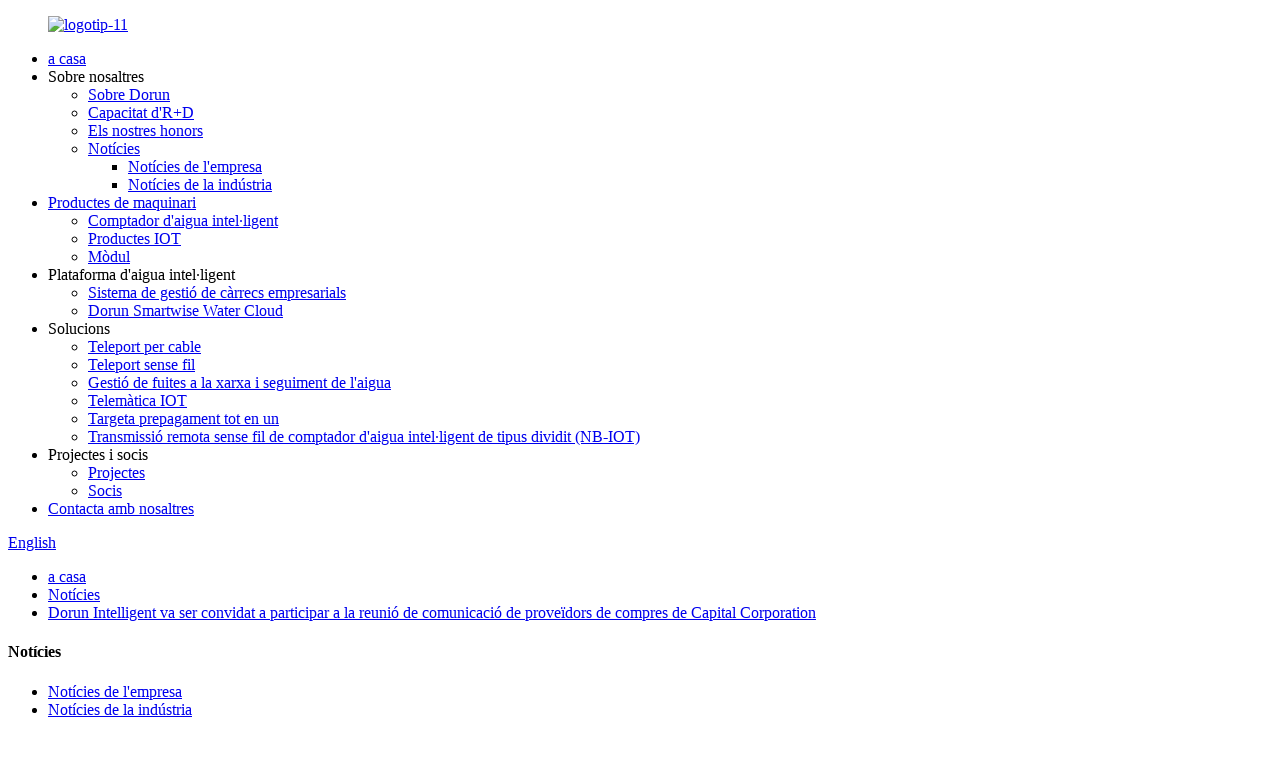

--- FILE ---
content_type: text/html
request_url: http://ca.cndorungroup.com/news/dongrun-intelligent-was-invited-to-participate-in-the-communication-meeting-of-purchasing-suppliers-of-capital-corporation/
body_size: 11824
content:
<!DOCTYPE html> <html dir="ltr" lang="ca"> <head> <meta http-equiv="Content-Type" content="text/html; charset=UTF-8" /> <!-- Google tag (gtag.js) --> <script async src="https://www.googletagmanager.com/gtag/js?id=G-ZF0R4J8W4F"></script> <script>
  window.dataLayer = window.dataLayer || [];
  function gtag(){dataLayer.push(arguments);}
  gtag('js', new Date());

  gtag('config', 'G-ZF0R4J8W4F');
</script>  <title>Notícies - Dorun Intelligent va ser convidat a participar en la reunió de comunicació de proveïdors de compres de Capital Corporation</title> <meta property="fb:app_id" content="966242223397117" /> <meta name="viewport" content="width=device-width,initial-scale=1,minimum-scale=1,maximum-scale=1,user-scalable=no"> <link rel="apple-touch-icon-precomposed" href=""> <meta name="format-detection" content="telephone=no"> <meta name="apple-mobile-web-app-capable" content="yes"> <meta name="apple-mobile-web-app-status-bar-style" content="black"> <meta property="og:url" content="https://www.cndorungroup.com/news/dongrun-intelligent-was-invited-to-participate-in-the-communication-meeting-of-purchasing-suppliers-of-capital-corporation/"/> <meta property="og:title" content="Dorun Intelligent was Invited to Participate in the Communication Meeting of Purchasing Suppliers of Capital Corporation"/> <meta property="og:description" content="On May 13, the communication meeting of suppliers for the framework agreement purchase of water meters, manhole covers and gates for 2021 was held in New Metropolis Hotel in Xicheng District, Beijing. Ltd. was invited to attend this meeting. 				 				 At the meeting, Capital Corporation elaborate..."/> <meta property="og:type" content="product"/> <meta property="og:site_name" content="https://www.cndorungroup.com/"/> <link href="//cdn.globalso.com/cndorungroup/style/global/style.css" rel="stylesheet"> <link href="//cdn.globalso.com/cndorungroup/style/public/public.css" rel="stylesheet">  <link rel="shortcut icon" href="//cdn.globalso.com/cndorungroup/icons.png" /> <meta name="author" content="gd-admin"/> <meta name="description" itemprop="description" content="El passat 13 de maig es va celebrar a Nou la reunió de comunicació de proveïdors per a l&#39;acord marc de compra de comptadors d&#39;aigua, tapes de registre i comportes per a l&#39;any 2021." />  <link rel="canonical" href="https://www.cndorungroup.com/news/dongrun-intelligent-was-invited-to-participate-in-the-communication-meeting-of-purchasing-suppliers-of-capital-corporation/" /> <link href="//cdn.globalso.com/hide_search.css" rel="stylesheet"/><link href="//www.cndorungroup.com/style/ca.html.css" rel="stylesheet"/></head> <body> <div class="container">   <!-- web_head start -->  <header class="web_head">     <div class="head_layer">       <div class="layout">         <figure class="logo"><a href="/">        <img src="//cdn.globalso.com/cndorungroup/logo-11.png" alt="logotip-11">         </a></figure>         <nav class="nav_wrap">           <ul class="head_nav">             <li><a href="/">a casa</a></li> <li><a>Sobre nosaltres</a> <ul class="sub-menu"> 	<li><a href="/about-us/">Sobre Dorun</a></li> 	<li><a href="/rd-ability/">Capacitat d&#39;R+D</a></li> 	<li><a href="/our-honors/">Els nostres honors</a></li> 	<li><a href="/news/">Notícies</a> 	<ul class="sub-menu"> 		<li class="current-menu-parent"><a href="/news_catalog/company-news/">Notícies de l&#39;empresa</a></li> 		<li><a href="/news_catalog/industry-news/">Notícies de la indústria</a></li> 	</ul> </li> </ul> </li> <li><a href="/products/">Productes de maquinari</a> <ul class="sub-menu"> 	<li><a href="/smart-water-meter/">Comptador d&#39;aigua intel·ligent</a></li> 	<li><a href="/other-iot-products/">Productes IOT</a></li> 	<li><a href="/module/">Mòdul</a></li> </ul> </li> <li><a>Plataforma d&#39;aigua intel·ligent</a> <ul class="sub-menu"> 	<li><a href="/business-charge-management-system/">Sistema de gestió de càrrecs empresarials</a></li> 	<li><a href="/dorun-smartwise-water-cloud/">Dorun Smartwise Water Cloud</a></li> </ul> </li> <li><a>Solucions</a> <ul class="sub-menu"> 	<li><a href="/wired-teleport/">Teleport per cable</a></li> 	<li><a href="/wireless-teleport/">Teleport sense fil</a></li> 	<li><a href="/network-leakage-management-and-water-monitoring/">Gestió de fuites a la xarxa i seguiment de l&#39;aigua</a></li> 	<li><a href="/iot-telematics/">Telemàtica IOT</a></li> 	<li><a href="/prepaid-all-in-one-card/">Targeta prepagament tot en un</a></li> 	<li><a href="/wireless-remote-transmission-of-split-type-smart-water-meter-nb-iot/">Transmissió remota sense fil de comptador d&#39;aigua intel·ligent de tipus dividit (NB-IOT)</a></li> </ul> </li> <li><a>Projectes i socis</a> <ul class="sub-menu"> 	<li><a href="/project/">Projectes</a></li> 	<li><a href="/partners/">Socis</a></li> </ul> </li> <li><a href="/contact-us/">Contacta amb nosaltres</a></li>           </ul>         </nav>         <div class="head_right">           <b id="btn-search" class="btn--search"></b>          <div class="change-language ensemble">   <div class="change-language-info">     <div class="change-language-title medium-title">        <div class="language-flag language-flag-en"><a href="https://www.cndorungroup.com/"><b class="country-flag"></b><span>English</span> </a></div>        <b class="language-icon"></b>      </div> 	<div class="change-language-cont sub-content">         <div class="empty"></div>     </div>   </div> </div> <!--theme280-->                   </div>       </div>     </div>   </header><div class="path_bar">     <div class="layout">       <ul>        <li> <a itemprop="breadcrumb" href="/">a casa</a></li><li> <a itemprop="breadcrumb" href="/news/">Notícies</a> </li><li> <a href="#">Dorun Intelligent va ser convidat a participar a la reunió de comunicació de proveïdors de compres de Capital Corporation</a></li>       </ul>     </div>   </div> <section class="web_main page_main">   <div class="layout">     <aside class="aside">   <section class="aside-wrap">     <section class="side-widget">     <div class="side-tit-bar">       <h4 class="side-tit">Notícies</h4>     </div>     <ul class="side-cate">       <li class="current-menu-parent"><a href="/news_catalog/company-news/">Notícies de l&#39;empresa</a></li> <li><a href="/news_catalog/industry-news/">Notícies de la indústria</a></li>     </ul>   </section>     </section> </aside>    <section class="main">       <h1 class="page_title">Dorun Intelligent va ser convidat a participar a la reunió de comunicació de proveïdors de compres de Capital Corporation</h1>       <article class="entry blog-article">                 <div class="fl-builder-content fl-builder-content-1238 fl-builder-content-primary fl-builder-global-templates-locked" data-post-id="1238"><div class="fl-row fl-row-full-width fl-row-bg-none fl-node-63c0f2d1ebe39" data-node="63c0f2d1ebe39"> 	<div class="fl-row-content-wrap"> 				<div class="fl-row-content fl-row-full-width fl-node-content"> 		 <div class="fl-col-group fl-node-63c0f2d1ecb87" data-node="63c0f2d1ecb87"> 			<div class="fl-col fl-node-63c0f2d1eccbd" data-node="63c0f2d1eccbd" style="width: 100%;"> 	<div class="fl-col-content fl-node-content"> 	<div class="fl-module fl-module-separator fl-node-63c0f2d1ebd05" data-node="63c0f2d1ebd05" data-animation-delay="0.0"> 	<div class="fl-module-content fl-node-content"> 		<div class="fl-separator"></div>	</div> </div>	</div> </div>	</div> 		</div> 	</div> </div><div class="fl-row fl-row-full-width fl-row-bg-none fl-node-63c0f2b9e4fd6" data-node="63c0f2b9e4fd6"> 	<div class="fl-row-content-wrap"> 				<div class="fl-row-content fl-row-full-width fl-node-content"> 		 <div class="fl-col-group fl-node-63c0f322d0620" data-node="63c0f322d0620"> 			<div class="fl-col fl-node-63c0f322d07df" data-node="63c0f322d07df" style="width: 100%;"> 	<div class="fl-col-content fl-node-content"> 	<div class="fl-module fl-module-rich-text fl-node-63c0f2b9e4ed3" data-node="63c0f2b9e4ed3" data-animation-delay="0.0"> 	<div class="fl-module-content fl-node-content"> 		<div class="fl-rich-text"> 	<p>El 13 de maig es va celebrar a l'hotel New Metropolis del districte de Xicheng, Pequín, la reunió de comunicació de proveïdors per a l'acord marc de compra de comptadors d'aigua, tapes de registre i portes per al 2021.Ltd. va ser convidat a assistir a aquesta reunió.</p> </div>	</div> </div>	</div> </div>	</div>  <div class="fl-col-group fl-node-63c0f33df1128" data-node="63c0f33df1128"> 			<div class="fl-col fl-node-63c0f33df1304 fl-col-small" data-node="63c0f33df1304" style="width: 50%;"> 	<div class="fl-col-content fl-node-content"> 	<div class="fl-module fl-module-photo fl-node-63c0f308d85cb" data-node="63c0f308d85cb" data-animation-delay="0.0"> 	<div class="fl-module-content fl-node-content"> 		<div class="fl-photo fl-photo-align-center" itemscope itemtype="http://schema.org/ImageObject"> 	<div class="fl-photo-content fl-photo-img-jpg"> 				<img class="fl-photo-img wp-image-1239" src="//www.cndorungroup.com/uploads/news-1-1.jpg" alt="notícies-1 (1)" itemprop="image"  /> 		     			</div> 	</div>	</div> </div>	</div> </div>			<div class="fl-col fl-node-63c0f33df1347 fl-col-small" data-node="63c0f33df1347" style="width: 50%;"> 	<div class="fl-col-content fl-node-content"> 	<div class="fl-module fl-module-photo fl-node-63c0f32a1433c" data-node="63c0f32a1433c" data-animation-delay="0.0"> 	<div class="fl-module-content fl-node-content"> 		<div class="fl-photo fl-photo-align-center" itemscope itemtype="http://schema.org/ImageObject"> 	<div class="fl-photo-content fl-photo-img-jpg"> 				<img class="fl-photo-img wp-image-1240" src="//www.cndorungroup.com/uploads/news-1-2.jpg" alt="notícies-1 (2)" itemprop="image"  /> 		     			</div> 	</div>	</div> </div>	</div> </div>	</div>  <div class="fl-col-group fl-node-63c0f365cb8b8" data-node="63c0f365cb8b8"> 			<div class="fl-col fl-node-63c0f365cbbcb" data-node="63c0f365cbbcb" style="width: 100%;"> 	<div class="fl-col-content fl-node-content"> 	<div class="fl-module fl-module-rich-text fl-node-63c0f31f9cf28" data-node="63c0f31f9cf28" data-animation-delay="0.0"> 	<div class="fl-module-content fl-node-content"> 		<div class="fl-rich-text"> 	<p>A la reunió, Capital Corporation va elaborar el projecte "Descripció dels comptadors d'aigua, cobertes de pous i pous d'inspecció de plàstics" i "Descripció del projecte de contractació de l'acord marc de la porta" als representants de tots els proveïdors presents, i va realitzar una sessió interactiva amb preguntes. en el lloc.Beijing Capital continua explorant la transformació de la compra intel·ligent, proporcionant als proveïdors un entorn de mercat "obert, just, just i estandarditzat".Mitjançant l'adquisició centralitzada, hem seleccionat proveïdors d'alta qualitat amb bona reputació i una forta capacitat de servei postvenda, i hem format una associació a llarg termini i estable de guanyar-guanyar amb ells.</p> </div>	</div> </div>	</div> </div>	</div>  <div class="fl-col-group fl-node-63c0f2b9e59d4" data-node="63c0f2b9e59d4"> 			<div class="fl-col fl-node-63c0f36376b45 fl-col-small" data-node="63c0f36376b45" style="width: 50%;"> 	<div class="fl-col-content fl-node-content"> 	<div class="fl-module fl-module-photo fl-node-63c0f3535291a" data-node="63c0f3535291a" data-animation-delay="0.0"> 	<div class="fl-module-content fl-node-content"> 		<div class="fl-photo fl-photo-align-center" itemscope itemtype="http://schema.org/ImageObject"> 	<div class="fl-photo-content fl-photo-img-jpg"> 				<img class="fl-photo-img wp-image-1241" src="//www.cndorungroup.com/uploads/news-1-3.jpg" alt="notícies-1 (3)" itemprop="image"  /> 		     			</div> 	</div>	</div> </div>	</div> </div>			<div class="fl-col fl-node-63c0f2b9e5b0b fl-col-small" data-node="63c0f2b9e5b0b" style="width: 50%;"> 	<div class="fl-col-content fl-node-content"> 	<div class="fl-module fl-module-photo fl-node-63c0f361dcfce" data-node="63c0f361dcfce" data-animation-delay="0.0"> 	<div class="fl-module-content fl-node-content"> 		<div class="fl-photo fl-photo-align-center" itemscope itemtype="http://schema.org/ImageObject"> 	<div class="fl-photo-content fl-photo-img-jpg"> 				<img class="fl-photo-img wp-image-1242" src="//www.cndorungroup.com/uploads/news-1-4.jpg" alt="notícies-1 (4)" itemprop="image"  /> 		     			</div> 	</div>	</div> </div>	</div> </div>	</div>  <div class="fl-col-group fl-node-63c0f367e57f6" data-node="63c0f367e57f6"> 			<div class="fl-col fl-node-63c0f367e5a10" data-node="63c0f367e5a10" style="width: 100%;"> 	<div class="fl-col-content fl-node-content"> 	<div class="fl-module fl-module-rich-text fl-node-63c0f328b4d97" data-node="63c0f328b4d97" data-animation-delay="0.0"> 	<div class="fl-module-content fl-node-content"> 		<div class="fl-rich-text"> 	<p>Fundada el 2015, Dorun Intelligent insisteix en l'estratègia de desenvolupament de "conrear Hunan i irradiar a tot el país", i ha cooperat amb més de 20 divisions d'aigua i grups d'aigua a la província de Hunan i ha assolit intencions de cooperació estratègica amb Guangxi, Gansu i Guizhou.En el procés de cooperació amb moltes divisions i serveis d'aigua, hem après molt.Amb l'ajuda de divisions i equips d'aigua d'arreu del món, hem construït un equip de servei tècnic format per enginyers postvenda que sempre lluiten a la primera línia de les plantes d'aigua per oferir als clients serveis de qualitat continus i estables.</p> <p>Com crear el màxim valor per als clients és el problema en què pensem tot el temps, i Dorun Intelligence ha establert una cooperació a llarg termini amb la Universitat Central del Sud, la Universitat de Wuhan, la Universitat de Ciència i Tecnologia de Hunan, etc., i ha creat la "Universitat de Wuhan". Estació de treball de postgrau d'automatització" en cooperació amb la Universitat de Wuhan i "Base de cooperació entre la indústria, la universitat i la recerca" en cooperació amb la Universitat de Ciència i Tecnologia de Hunan.L'empresa ha creat la "estació de treball de postgrau d'automatització de la Universitat de Wuhan" en cooperació amb la Universitat de Wuhan i la "base de cooperació entre la indústria, la universitat i la recerca" amb la Universitat de Ciència i Tecnologia de Hunan.A partir de la cooperació horitzontal amb universitats, instituts de recerca i departaments d'aigua, l'empresa aposta per la innovació tecnològica independent contínua, que proporciona garantia i força impulsora per al desenvolupament de l'empresa i satisfer les necessitats dels clients.En el següent pas, Dorun Intelligent continuarà augmentant la inversió en innovació tecnològica, continuarà oferint als clients productes i serveis d'alt valor afegit i aportarà la nostra força per reduir costos i augmentar l'eficiència de la divisió d'aigua.Esperem que puguem treballar conjuntament amb Capital i més socis en el futur per seguir la direcció de la construcció nacional de "ciutat intel·ligent" i "aigua intel·ligent" i contribuir a la construcció urbana nacional.<br />(Nota: part de la informació prové d&#39;Internet, poseu-vos en contacte amb nosaltres per esborrar-nos si hi ha alguna infracció.)</p> </div>	</div> </div>	</div> </div>	</div> 		</div> 	</div> </div></div>                <div class="clear"></div>         <hr>Hora de publicació: 13-gen-2023<div class="addthis_sharing_toolbox"></div>                  <div class="clear"></div>       </article>     </section>   </div> </section> <footer class="web_footer">     <div class="layout">       <div class="foot_items">         <div class="wow fadeInLeftA foot_item foot_item_info" data-wow-delay=".3s">           <figure class="foot_logo"><a href="/">                 <img src="//cdn.globalso.com/cndorungroup/logo-11.png" alt="logotip-11">                 </a></figure>           <ul class="foot_sns">                         <li><a target="_blank" href=""><img src="//cdn.globalso.com/cndorungroup/Facebook.png" alt="Facebook"></a></li>                         <li><a target="_blank" href=""><img src="//cdn.globalso.com/cndorungroup/ins.png" alt="ins"></a></li>                         <li><a target="_blank" href=""><img src="//cdn.globalso.com/cndorungroup/twitter1.png" alt="twitter"></a></li>                         <li><a target="_blank" href=""><img src="//cdn.globalso.com/cndorungroup/youtube1.png" alt="youtube"></a></li>                       </ul>           <div class="foot_subscribe">             <p><span>Registreu-vos aquí per obtenir una cotització de producte o una llista de preus.</span></p>             <a href="javascript:" class="wow fadeInRightA button">Sol.licita un pressupost</a> </div>         </div>         <div class="wow fadeInLeftA foot_item foot_item_product" data-wow-delay=".2s">           <h3 class="title">sobre nosaltres</h3>           <ul>           <li><a href="/">a casa</a></li> <li><a href="/about-us/">Sobre nosaltres</a></li> <li><a href="/rd-ability/">Capacitat d&#39;R+D</a></li> <li><a href="/project/">Projectes</a></li> <li><a href="/contact-us/">Contacta amb nosaltres</a></li>           </ul>         </div>         <div class="wow fadeInLeftA foot_item foot_item_product" data-wow-delay=".2s">           <h3 class="title">Productes de maquinari</h3>           <ul>           <li><a href="/smart-water-meter/">Comptador d&#39;aigua intel·ligent</a></li> <li><a href="/other-iot-products/">Productes IOT</a></li> <li><a href="/module/">Mòdul</a></li>           </ul>         </div>         <div class="wow fadeInLeftA foot_item foot_item_product" data-wow-delay=".2s">           <h3 class="title">Solucions</h3>           <ul>           <li><a href="/wired-teleport/">Teleport per cable</a></li> <li><a href="/wireless-teleport/">Teleport sense fil</a></li> <li><a href="/network-leakage-management-and-water-monitoring/">Gestió de fuites a la xarxa i seguiment de l&#39;aigua</a></li> <li><a href="/iot-telematics/">Telemàtica IOT</a></li> <li><a href="/prepaid-all-in-one-card/">Targeta prepagament tot en un</a></li> <li><a href="/wireless-remote-transmission-of-split-type-smart-water-meter-nb-iot/">Transmissió remota sense fil de comptador d&#39;aigua intel·ligent de tipus dividit (NB-IOT)</a></li>           </ul>         </div>         <div class="wow fadeInLeftA foot_item foot_item_contact" data-wow-delay=".1s">           <h3 class="title">Contacta amb nosaltres</h3>           <address>            <li class="foot_addr">Adreça: Edifici F3, Lugu Yuyuan No.27, Wenxuan Road, Districte de Yuelu, Changsha, Xina.</li>            <li class="foot_hours"><a  >De dilluns a divendres: de 9 a 19 h</a></li>                 <li class="foot_phone"><a class="tel_link" href="tel:400-839-1098">400-839-1098</a></li>                <li class="foot_phone"><a class="tel_link" href="tel:+86 186 0840 2705">+86 186 0840 2705</a></li>               <li class="foot_email"><a href="mailto:sales@dorun.onaliyun.com" class="">sales@dorun.onaliyun.com</a></li>               <li class="foot_email"><a href="mailto:kevin@dorun.onaliyun.com" class="">kevin@dorun.onaliyun.com</a></li>          </address>         </div>         <div class="clear"></div>       </div>     </div>     <div class="copyright">© Copyright - 2010-2023 : Tots els drets reservats.<script type="text/javascript" src="//www.globalso.site/livechat.js"></script></div>   </footer>    <div class="float-right-box on hidden-xs">     <div class="top-list">         <ul >             <li>                 <a class="f-cb" href="https://api.whatsapp.com/send?phone=8618608402705" target="_blank">                     <span class="fl stt">+86 186 0840 2705</span>                     <span class="ico ico2"></span>                 </a>             </li>             <li>                 <a class="f-cb" href="mailto:sales@dorun.onaliyun.com" target="_blank">                     <span class="fl stt">sales@dorun.onaliyun.com</span>                     <span class="ico ico3"></span>                 </a>             </li>              <li>                 <a class="f-cb">                     <span class="fl stt">400-839-1098</span>                     <span class="ico ico7"></span>                 </a>             </li>         </ul>     </div>     <div class="bot-share f-cb">         <div class="fl share bdsharebuttonbox">             <a class="sina" data-cmd="tsina" href="javascript:;" title="sina"  target="_blank"></a>             <a class="wx" data-cmd="weixin" href=" " title="facebook"  target="_blank"></a>             <a class="tx" data-cmd="tqq" href=" " title="ins"  target="_blank"></a>             <a class="more" data-cmd="more" href=" " title="Twitter"  target="_blank"></a>             <a class="tw" data-cmd="more" href=" " title="YouTuBe"  target="_blank"></a>         </div>         <span class="fr share-ico"></span>     </div> </div>    <div class="inquiry-pop-bd">   <div class="inquiry-pop"> <i class="ico-close-pop" onclick="hideMsgPop();"></i>      <script type="text/javascript" src="//www.globalso.site/form.js"></script>    </div> </div> </div> <div class="web-search"> <b id="btn-search-close" class="btn--search-close"></b>   <div style=" width:100%">     <div class="head-search">       <form class="" action="/search.php" method="get" >         <input class="search-ipt" name="s" placeholder="Start Typing..." />         <input class="search-btn" type="submit" value="" /> 		<input type="hidden" name="cat" value="490"/>         <span class="search-attr">Premeu Intro per cercar o ESC per tancar</span>       </form>     </div>   </div> </div> <script type="text/javascript" src="//cdn.globalso.com/cndorungroup/style/global/js/jquery.min.js"></script>  <script type="text/javascript" src="//cdn.globalso.com/cndorungroup/style/global/js/common.js"></script> <script type="text/javascript" src="//cdn.globalso.com/cndorungroup/style/public/public.js"></script>  <!--[if lt IE 9]> <script src="//cdn.globalso.com/cndorungroup/style/global/js/html5.js"></script> <![endif]--> <script>
function getCookie(name) {
    var arg = name + "=";
    var alen = arg.length;
    var clen = document.cookie.length;
    var i = 0;
    while (i < clen) {
        var j = i + alen;
        if (document.cookie.substring(i, j) == arg) return getCookieVal(j);
        i = document.cookie.indexOf(" ", i) + 1;
        if (i == 0) break;
    }
    return null;
}
function setCookie(name, value) {
    var expDate = new Date();
    var argv = setCookie.arguments;
    var argc = setCookie.arguments.length;
    var expires = (argc > 2) ? argv[2] : null;
    var path = (argc > 3) ? argv[3] : null;
    var domain = (argc > 4) ? argv[4] : null;
    var secure = (argc > 5) ? argv[5] : false;
    if (expires != null) {
        expDate.setTime(expDate.getTime() + expires);
    }
    document.cookie = name + "=" + escape(value) + ((expires == null) ? "": ("; expires=" + expDate.toUTCString())) + ((path == null) ? "": ("; path=" + path)) + ((domain == null) ? "": ("; domain=" + domain)) + ((secure == true) ? "; secure": "");
}
function getCookieVal(offset) {
    var endstr = document.cookie.indexOf(";", offset);
    if (endstr == -1) endstr = document.cookie.length;
    return unescape(document.cookie.substring(offset, endstr));
}

var firstshow = 0;
var cfstatshowcookie = getCookie('easyiit_stats');
if (cfstatshowcookie != 1) {
    a = new Date();
    h = a.getHours();
    m = a.getMinutes();
    s = a.getSeconds();
    sparetime = 1000 * 60 * 60 * 24 * 1 - (h * 3600 + m * 60 + s) * 1000 - 1;
    setCookie('easyiit_stats', 1, sparetime, '/');
    firstshow = 1;
}
if (!navigator.cookieEnabled) {
    firstshow = 0;
}
var referrer = escape(document.referrer);
var currweb = escape(location.href);
var screenwidth = screen.width;
var screenheight = screen.height;
var screencolordepth = screen.colorDepth;
$(function($){
   $.get("/statistic.php", { action:'stats_init', assort:0, referrer:referrer, currweb:currweb , firstshow:firstshow ,screenwidth:screenwidth, screenheight: screenheight, screencolordepth: screencolordepth, ranstr: Math.random()},function(data){}, "json");
			
});
</script> <script type="text/javascript">

if(typeof jQuery == 'undefined' || typeof jQuery.fn.on == 'undefined') {
	document.write('<script src="https://www.cndorungroup.com/wp-content/plugins/bb-plugin/js/jquery.js"><\/script>');
	document.write('<script src="https://www.cndorungroup.com/wp-content/plugins/bb-plugin/js/jquery.migrate.min.js"><\/script>');
}

</script><ul class="prisna-wp-translate-seo" id="prisna-translator-seo"><li class="language-flag language-flag-en"><a href="https://www.cndorungroup.com/news/dongrun-intelligent-was-invited-to-participate-in-the-communication-meeting-of-purchasing-suppliers-of-capital-corporation/" title="English" target="_blank"><b class="country-flag"></b><span>English</span></a></li><li class="language-flag language-flag-fr"><a href="http://fr.cndorungroup.com/news/dongrun-intelligent-was-invited-to-participate-in-the-communication-meeting-of-purchasing-suppliers-of-capital-corporation/" title="French" target="_blank"><b class="country-flag"></b><span>French</span></a></li><li class="language-flag language-flag-de"><a href="http://de.cndorungroup.com/news/dongrun-intelligent-was-invited-to-participate-in-the-communication-meeting-of-purchasing-suppliers-of-capital-corporation/" title="German" target="_blank"><b class="country-flag"></b><span>German</span></a></li><li class="language-flag language-flag-pt"><a href="http://pt.cndorungroup.com/news/dongrun-intelligent-was-invited-to-participate-in-the-communication-meeting-of-purchasing-suppliers-of-capital-corporation/" title="Portuguese" target="_blank"><b class="country-flag"></b><span>Portuguese</span></a></li><li class="language-flag language-flag-es"><a href="http://es.cndorungroup.com/news/dongrun-intelligent-was-invited-to-participate-in-the-communication-meeting-of-purchasing-suppliers-of-capital-corporation/" title="Spanish" target="_blank"><b class="country-flag"></b><span>Spanish</span></a></li><li class="language-flag language-flag-ru"><a href="http://ru.cndorungroup.com/news/dongrun-intelligent-was-invited-to-participate-in-the-communication-meeting-of-purchasing-suppliers-of-capital-corporation/" title="Russian" target="_blank"><b class="country-flag"></b><span>Russian</span></a></li><li class="language-flag language-flag-ja"><a href="http://ja.cndorungroup.com/news/dongrun-intelligent-was-invited-to-participate-in-the-communication-meeting-of-purchasing-suppliers-of-capital-corporation/" title="Japanese" target="_blank"><b class="country-flag"></b><span>Japanese</span></a></li><li class="language-flag language-flag-ko"><a href="http://ko.cndorungroup.com/news/dongrun-intelligent-was-invited-to-participate-in-the-communication-meeting-of-purchasing-suppliers-of-capital-corporation/" title="Korean" target="_blank"><b class="country-flag"></b><span>Korean</span></a></li><li class="language-flag language-flag-ar"><a href="http://ar.cndorungroup.com/news/dongrun-intelligent-was-invited-to-participate-in-the-communication-meeting-of-purchasing-suppliers-of-capital-corporation/" title="Arabic" target="_blank"><b class="country-flag"></b><span>Arabic</span></a></li><li class="language-flag language-flag-ga"><a href="http://ga.cndorungroup.com/news/dongrun-intelligent-was-invited-to-participate-in-the-communication-meeting-of-purchasing-suppliers-of-capital-corporation/" title="Irish" target="_blank"><b class="country-flag"></b><span>Irish</span></a></li><li class="language-flag language-flag-el"><a href="http://el.cndorungroup.com/news/dongrun-intelligent-was-invited-to-participate-in-the-communication-meeting-of-purchasing-suppliers-of-capital-corporation/" title="Greek" target="_blank"><b class="country-flag"></b><span>Greek</span></a></li><li class="language-flag language-flag-tr"><a href="http://tr.cndorungroup.com/news/dongrun-intelligent-was-invited-to-participate-in-the-communication-meeting-of-purchasing-suppliers-of-capital-corporation/" title="Turkish" target="_blank"><b class="country-flag"></b><span>Turkish</span></a></li><li class="language-flag language-flag-it"><a href="http://it.cndorungroup.com/news/dongrun-intelligent-was-invited-to-participate-in-the-communication-meeting-of-purchasing-suppliers-of-capital-corporation/" title="Italian" target="_blank"><b class="country-flag"></b><span>Italian</span></a></li><li class="language-flag language-flag-da"><a href="http://da.cndorungroup.com/news/dongrun-intelligent-was-invited-to-participate-in-the-communication-meeting-of-purchasing-suppliers-of-capital-corporation/" title="Danish" target="_blank"><b class="country-flag"></b><span>Danish</span></a></li><li class="language-flag language-flag-ro"><a href="http://ro.cndorungroup.com/news/dongrun-intelligent-was-invited-to-participate-in-the-communication-meeting-of-purchasing-suppliers-of-capital-corporation/" title="Romanian" target="_blank"><b class="country-flag"></b><span>Romanian</span></a></li><li class="language-flag language-flag-id"><a href="http://id.cndorungroup.com/news/dongrun-intelligent-was-invited-to-participate-in-the-communication-meeting-of-purchasing-suppliers-of-capital-corporation/" title="Indonesian" target="_blank"><b class="country-flag"></b><span>Indonesian</span></a></li><li class="language-flag language-flag-cs"><a href="http://cs.cndorungroup.com/news/dongrun-intelligent-was-invited-to-participate-in-the-communication-meeting-of-purchasing-suppliers-of-capital-corporation/" title="Czech" target="_blank"><b class="country-flag"></b><span>Czech</span></a></li><li class="language-flag language-flag-af"><a href="http://af.cndorungroup.com/news/dongrun-intelligent-was-invited-to-participate-in-the-communication-meeting-of-purchasing-suppliers-of-capital-corporation/" title="Afrikaans" target="_blank"><b class="country-flag"></b><span>Afrikaans</span></a></li><li class="language-flag language-flag-sv"><a href="http://sv.cndorungroup.com/news/dongrun-intelligent-was-invited-to-participate-in-the-communication-meeting-of-purchasing-suppliers-of-capital-corporation/" title="Swedish" target="_blank"><b class="country-flag"></b><span>Swedish</span></a></li><li class="language-flag language-flag-pl"><a href="http://pl.cndorungroup.com/news/dongrun-intelligent-was-invited-to-participate-in-the-communication-meeting-of-purchasing-suppliers-of-capital-corporation/" title="Polish" target="_blank"><b class="country-flag"></b><span>Polish</span></a></li><li class="language-flag language-flag-eu"><a href="http://eu.cndorungroup.com/news/dongrun-intelligent-was-invited-to-participate-in-the-communication-meeting-of-purchasing-suppliers-of-capital-corporation/" title="Basque" target="_blank"><b class="country-flag"></b><span>Basque</span></a></li><li class="language-flag language-flag-ca"><a href="http://ca.cndorungroup.com/news/dongrun-intelligent-was-invited-to-participate-in-the-communication-meeting-of-purchasing-suppliers-of-capital-corporation/" title="Catalan" target="_blank"><b class="country-flag"></b><span>Catalan</span></a></li><li class="language-flag language-flag-eo"><a href="http://eo.cndorungroup.com/news/dongrun-intelligent-was-invited-to-participate-in-the-communication-meeting-of-purchasing-suppliers-of-capital-corporation/" title="Esperanto" target="_blank"><b class="country-flag"></b><span>Esperanto</span></a></li><li class="language-flag language-flag-hi"><a href="http://hi.cndorungroup.com/news/dongrun-intelligent-was-invited-to-participate-in-the-communication-meeting-of-purchasing-suppliers-of-capital-corporation/" title="Hindi" target="_blank"><b class="country-flag"></b><span>Hindi</span></a></li><li class="language-flag language-flag-lo"><a href="http://lo.cndorungroup.com/news/dongrun-intelligent-was-invited-to-participate-in-the-communication-meeting-of-purchasing-suppliers-of-capital-corporation/" title="Lao" target="_blank"><b class="country-flag"></b><span>Lao</span></a></li><li class="language-flag language-flag-sq"><a href="http://sq.cndorungroup.com/news/dongrun-intelligent-was-invited-to-participate-in-the-communication-meeting-of-purchasing-suppliers-of-capital-corporation/" title="Albanian" target="_blank"><b class="country-flag"></b><span>Albanian</span></a></li><li class="language-flag language-flag-am"><a href="http://am.cndorungroup.com/news/dongrun-intelligent-was-invited-to-participate-in-the-communication-meeting-of-purchasing-suppliers-of-capital-corporation/" title="Amharic" target="_blank"><b class="country-flag"></b><span>Amharic</span></a></li><li class="language-flag language-flag-hy"><a href="http://hy.cndorungroup.com/news/dongrun-intelligent-was-invited-to-participate-in-the-communication-meeting-of-purchasing-suppliers-of-capital-corporation/" title="Armenian" target="_blank"><b class="country-flag"></b><span>Armenian</span></a></li><li class="language-flag language-flag-az"><a href="http://az.cndorungroup.com/news/dongrun-intelligent-was-invited-to-participate-in-the-communication-meeting-of-purchasing-suppliers-of-capital-corporation/" title="Azerbaijani" target="_blank"><b class="country-flag"></b><span>Azerbaijani</span></a></li><li class="language-flag language-flag-be"><a href="http://be.cndorungroup.com/news/dongrun-intelligent-was-invited-to-participate-in-the-communication-meeting-of-purchasing-suppliers-of-capital-corporation/" title="Belarusian" target="_blank"><b class="country-flag"></b><span>Belarusian</span></a></li><li class="language-flag language-flag-bn"><a href="http://bn.cndorungroup.com/news/dongrun-intelligent-was-invited-to-participate-in-the-communication-meeting-of-purchasing-suppliers-of-capital-corporation/" title="Bengali" target="_blank"><b class="country-flag"></b><span>Bengali</span></a></li><li class="language-flag language-flag-bs"><a href="http://bs.cndorungroup.com/news/dongrun-intelligent-was-invited-to-participate-in-the-communication-meeting-of-purchasing-suppliers-of-capital-corporation/" title="Bosnian" target="_blank"><b class="country-flag"></b><span>Bosnian</span></a></li><li class="language-flag language-flag-bg"><a href="http://bg.cndorungroup.com/news/dongrun-intelligent-was-invited-to-participate-in-the-communication-meeting-of-purchasing-suppliers-of-capital-corporation/" title="Bulgarian" target="_blank"><b class="country-flag"></b><span>Bulgarian</span></a></li><li class="language-flag language-flag-ceb"><a href="http://ceb.cndorungroup.com/news/dongrun-intelligent-was-invited-to-participate-in-the-communication-meeting-of-purchasing-suppliers-of-capital-corporation/" title="Cebuano" target="_blank"><b class="country-flag"></b><span>Cebuano</span></a></li><li class="language-flag language-flag-ny"><a href="http://ny.cndorungroup.com/news/dongrun-intelligent-was-invited-to-participate-in-the-communication-meeting-of-purchasing-suppliers-of-capital-corporation/" title="Chichewa" target="_blank"><b class="country-flag"></b><span>Chichewa</span></a></li><li class="language-flag language-flag-co"><a href="http://co.cndorungroup.com/news/dongrun-intelligent-was-invited-to-participate-in-the-communication-meeting-of-purchasing-suppliers-of-capital-corporation/" title="Corsican" target="_blank"><b class="country-flag"></b><span>Corsican</span></a></li><li class="language-flag language-flag-hr"><a href="http://hr.cndorungroup.com/news/dongrun-intelligent-was-invited-to-participate-in-the-communication-meeting-of-purchasing-suppliers-of-capital-corporation/" title="Croatian" target="_blank"><b class="country-flag"></b><span>Croatian</span></a></li><li class="language-flag language-flag-nl"><a href="http://nl.cndorungroup.com/news/dongrun-intelligent-was-invited-to-participate-in-the-communication-meeting-of-purchasing-suppliers-of-capital-corporation/" title="Dutch" target="_blank"><b class="country-flag"></b><span>Dutch</span></a></li><li class="language-flag language-flag-et"><a href="http://et.cndorungroup.com/news/dongrun-intelligent-was-invited-to-participate-in-the-communication-meeting-of-purchasing-suppliers-of-capital-corporation/" title="Estonian" target="_blank"><b class="country-flag"></b><span>Estonian</span></a></li><li class="language-flag language-flag-tl"><a href="http://tl.cndorungroup.com/news/dongrun-intelligent-was-invited-to-participate-in-the-communication-meeting-of-purchasing-suppliers-of-capital-corporation/" title="Filipino" target="_blank"><b class="country-flag"></b><span>Filipino</span></a></li><li class="language-flag language-flag-fi"><a href="http://fi.cndorungroup.com/news/dongrun-intelligent-was-invited-to-participate-in-the-communication-meeting-of-purchasing-suppliers-of-capital-corporation/" title="Finnish" target="_blank"><b class="country-flag"></b><span>Finnish</span></a></li><li class="language-flag language-flag-fy"><a href="http://fy.cndorungroup.com/news/dongrun-intelligent-was-invited-to-participate-in-the-communication-meeting-of-purchasing-suppliers-of-capital-corporation/" title="Frisian" target="_blank"><b class="country-flag"></b><span>Frisian</span></a></li><li class="language-flag language-flag-gl"><a href="http://gl.cndorungroup.com/news/dongrun-intelligent-was-invited-to-participate-in-the-communication-meeting-of-purchasing-suppliers-of-capital-corporation/" title="Galician" target="_blank"><b class="country-flag"></b><span>Galician</span></a></li><li class="language-flag language-flag-ka"><a href="http://ka.cndorungroup.com/news/dongrun-intelligent-was-invited-to-participate-in-the-communication-meeting-of-purchasing-suppliers-of-capital-corporation/" title="Georgian" target="_blank"><b class="country-flag"></b><span>Georgian</span></a></li><li class="language-flag language-flag-gu"><a href="http://gu.cndorungroup.com/news/dongrun-intelligent-was-invited-to-participate-in-the-communication-meeting-of-purchasing-suppliers-of-capital-corporation/" title="Gujarati" target="_blank"><b class="country-flag"></b><span>Gujarati</span></a></li><li class="language-flag language-flag-ht"><a href="http://ht.cndorungroup.com/news/dongrun-intelligent-was-invited-to-participate-in-the-communication-meeting-of-purchasing-suppliers-of-capital-corporation/" title="Haitian" target="_blank"><b class="country-flag"></b><span>Haitian</span></a></li><li class="language-flag language-flag-ha"><a href="http://ha.cndorungroup.com/news/dongrun-intelligent-was-invited-to-participate-in-the-communication-meeting-of-purchasing-suppliers-of-capital-corporation/" title="Hausa" target="_blank"><b class="country-flag"></b><span>Hausa</span></a></li><li class="language-flag language-flag-haw"><a href="http://haw.cndorungroup.com/news/dongrun-intelligent-was-invited-to-participate-in-the-communication-meeting-of-purchasing-suppliers-of-capital-corporation/" title="Hawaiian" target="_blank"><b class="country-flag"></b><span>Hawaiian</span></a></li><li class="language-flag language-flag-iw"><a href="http://iw.cndorungroup.com/news/dongrun-intelligent-was-invited-to-participate-in-the-communication-meeting-of-purchasing-suppliers-of-capital-corporation/" title="Hebrew" target="_blank"><b class="country-flag"></b><span>Hebrew</span></a></li><li class="language-flag language-flag-hmn"><a href="http://hmn.cndorungroup.com/news/dongrun-intelligent-was-invited-to-participate-in-the-communication-meeting-of-purchasing-suppliers-of-capital-corporation/" title="Hmong" target="_blank"><b class="country-flag"></b><span>Hmong</span></a></li><li class="language-flag language-flag-hu"><a href="http://hu.cndorungroup.com/news/dongrun-intelligent-was-invited-to-participate-in-the-communication-meeting-of-purchasing-suppliers-of-capital-corporation/" title="Hungarian" target="_blank"><b class="country-flag"></b><span>Hungarian</span></a></li><li class="language-flag language-flag-is"><a href="http://is.cndorungroup.com/news/dongrun-intelligent-was-invited-to-participate-in-the-communication-meeting-of-purchasing-suppliers-of-capital-corporation/" title="Icelandic" target="_blank"><b class="country-flag"></b><span>Icelandic</span></a></li><li class="language-flag language-flag-ig"><a href="http://ig.cndorungroup.com/news/dongrun-intelligent-was-invited-to-participate-in-the-communication-meeting-of-purchasing-suppliers-of-capital-corporation/" title="Igbo" target="_blank"><b class="country-flag"></b><span>Igbo</span></a></li><li class="language-flag language-flag-jw"><a href="http://jw.cndorungroup.com/news/dongrun-intelligent-was-invited-to-participate-in-the-communication-meeting-of-purchasing-suppliers-of-capital-corporation/" title="Javanese" target="_blank"><b class="country-flag"></b><span>Javanese</span></a></li><li class="language-flag language-flag-kn"><a href="http://kn.cndorungroup.com/news/dongrun-intelligent-was-invited-to-participate-in-the-communication-meeting-of-purchasing-suppliers-of-capital-corporation/" title="Kannada" target="_blank"><b class="country-flag"></b><span>Kannada</span></a></li><li class="language-flag language-flag-kk"><a href="http://kk.cndorungroup.com/news/dongrun-intelligent-was-invited-to-participate-in-the-communication-meeting-of-purchasing-suppliers-of-capital-corporation/" title="Kazakh" target="_blank"><b class="country-flag"></b><span>Kazakh</span></a></li><li class="language-flag language-flag-km"><a href="http://km.cndorungroup.com/news/dongrun-intelligent-was-invited-to-participate-in-the-communication-meeting-of-purchasing-suppliers-of-capital-corporation/" title="Khmer" target="_blank"><b class="country-flag"></b><span>Khmer</span></a></li><li class="language-flag language-flag-ku"><a href="http://ku.cndorungroup.com/news/dongrun-intelligent-was-invited-to-participate-in-the-communication-meeting-of-purchasing-suppliers-of-capital-corporation/" title="Kurdish" target="_blank"><b class="country-flag"></b><span>Kurdish</span></a></li><li class="language-flag language-flag-ky"><a href="http://ky.cndorungroup.com/news/dongrun-intelligent-was-invited-to-participate-in-the-communication-meeting-of-purchasing-suppliers-of-capital-corporation/" title="Kyrgyz" target="_blank"><b class="country-flag"></b><span>Kyrgyz</span></a></li><li class="language-flag language-flag-la"><a href="http://la.cndorungroup.com/news/dongrun-intelligent-was-invited-to-participate-in-the-communication-meeting-of-purchasing-suppliers-of-capital-corporation/" title="Latin" target="_blank"><b class="country-flag"></b><span>Latin</span></a></li><li class="language-flag language-flag-lv"><a href="http://lv.cndorungroup.com/news/dongrun-intelligent-was-invited-to-participate-in-the-communication-meeting-of-purchasing-suppliers-of-capital-corporation/" title="Latvian" target="_blank"><b class="country-flag"></b><span>Latvian</span></a></li><li class="language-flag language-flag-lt"><a href="http://lt.cndorungroup.com/news/dongrun-intelligent-was-invited-to-participate-in-the-communication-meeting-of-purchasing-suppliers-of-capital-corporation/" title="Lithuanian" target="_blank"><b class="country-flag"></b><span>Lithuanian</span></a></li><li class="language-flag language-flag-lb"><a href="http://lb.cndorungroup.com/news/dongrun-intelligent-was-invited-to-participate-in-the-communication-meeting-of-purchasing-suppliers-of-capital-corporation/" title="Luxembou.." target="_blank"><b class="country-flag"></b><span>Luxembou..</span></a></li><li class="language-flag language-flag-mk"><a href="http://mk.cndorungroup.com/news/dongrun-intelligent-was-invited-to-participate-in-the-communication-meeting-of-purchasing-suppliers-of-capital-corporation/" title="Macedonian" target="_blank"><b class="country-flag"></b><span>Macedonian</span></a></li><li class="language-flag language-flag-mg"><a href="http://mg.cndorungroup.com/news/dongrun-intelligent-was-invited-to-participate-in-the-communication-meeting-of-purchasing-suppliers-of-capital-corporation/" title="Malagasy" target="_blank"><b class="country-flag"></b><span>Malagasy</span></a></li><li class="language-flag language-flag-ms"><a href="http://ms.cndorungroup.com/news/dongrun-intelligent-was-invited-to-participate-in-the-communication-meeting-of-purchasing-suppliers-of-capital-corporation/" title="Malay" target="_blank"><b class="country-flag"></b><span>Malay</span></a></li><li class="language-flag language-flag-ml"><a href="http://ml.cndorungroup.com/news/dongrun-intelligent-was-invited-to-participate-in-the-communication-meeting-of-purchasing-suppliers-of-capital-corporation/" title="Malayalam" target="_blank"><b class="country-flag"></b><span>Malayalam</span></a></li><li class="language-flag language-flag-mt"><a href="http://mt.cndorungroup.com/news/dongrun-intelligent-was-invited-to-participate-in-the-communication-meeting-of-purchasing-suppliers-of-capital-corporation/" title="Maltese" target="_blank"><b class="country-flag"></b><span>Maltese</span></a></li><li class="language-flag language-flag-mi"><a href="http://mi.cndorungroup.com/news/dongrun-intelligent-was-invited-to-participate-in-the-communication-meeting-of-purchasing-suppliers-of-capital-corporation/" title="Maori" target="_blank"><b class="country-flag"></b><span>Maori</span></a></li><li class="language-flag language-flag-mr"><a href="http://mr.cndorungroup.com/news/dongrun-intelligent-was-invited-to-participate-in-the-communication-meeting-of-purchasing-suppliers-of-capital-corporation/" title="Marathi" target="_blank"><b class="country-flag"></b><span>Marathi</span></a></li><li class="language-flag language-flag-mn"><a href="http://mn.cndorungroup.com/news/dongrun-intelligent-was-invited-to-participate-in-the-communication-meeting-of-purchasing-suppliers-of-capital-corporation/" title="Mongolian" target="_blank"><b class="country-flag"></b><span>Mongolian</span></a></li><li class="language-flag language-flag-my"><a href="http://my.cndorungroup.com/news/dongrun-intelligent-was-invited-to-participate-in-the-communication-meeting-of-purchasing-suppliers-of-capital-corporation/" title="Burmese" target="_blank"><b class="country-flag"></b><span>Burmese</span></a></li><li class="language-flag language-flag-ne"><a href="http://ne.cndorungroup.com/news/dongrun-intelligent-was-invited-to-participate-in-the-communication-meeting-of-purchasing-suppliers-of-capital-corporation/" title="Nepali" target="_blank"><b class="country-flag"></b><span>Nepali</span></a></li><li class="language-flag language-flag-no"><a href="http://no.cndorungroup.com/news/dongrun-intelligent-was-invited-to-participate-in-the-communication-meeting-of-purchasing-suppliers-of-capital-corporation/" title="Norwegian" target="_blank"><b class="country-flag"></b><span>Norwegian</span></a></li><li class="language-flag language-flag-ps"><a href="http://ps.cndorungroup.com/news/dongrun-intelligent-was-invited-to-participate-in-the-communication-meeting-of-purchasing-suppliers-of-capital-corporation/" title="Pashto" target="_blank"><b class="country-flag"></b><span>Pashto</span></a></li><li class="language-flag language-flag-fa"><a href="http://fa.cndorungroup.com/news/dongrun-intelligent-was-invited-to-participate-in-the-communication-meeting-of-purchasing-suppliers-of-capital-corporation/" title="Persian" target="_blank"><b class="country-flag"></b><span>Persian</span></a></li><li class="language-flag language-flag-pa"><a href="http://pa.cndorungroup.com/news/dongrun-intelligent-was-invited-to-participate-in-the-communication-meeting-of-purchasing-suppliers-of-capital-corporation/" title="Punjabi" target="_blank"><b class="country-flag"></b><span>Punjabi</span></a></li><li class="language-flag language-flag-sr"><a href="http://sr.cndorungroup.com/news/dongrun-intelligent-was-invited-to-participate-in-the-communication-meeting-of-purchasing-suppliers-of-capital-corporation/" title="Serbian" target="_blank"><b class="country-flag"></b><span>Serbian</span></a></li><li class="language-flag language-flag-st"><a href="http://st.cndorungroup.com/news/dongrun-intelligent-was-invited-to-participate-in-the-communication-meeting-of-purchasing-suppliers-of-capital-corporation/" title="Sesotho" target="_blank"><b class="country-flag"></b><span>Sesotho</span></a></li><li class="language-flag language-flag-si"><a href="http://si.cndorungroup.com/news/dongrun-intelligent-was-invited-to-participate-in-the-communication-meeting-of-purchasing-suppliers-of-capital-corporation/" title="Sinhala" target="_blank"><b class="country-flag"></b><span>Sinhala</span></a></li><li class="language-flag language-flag-sk"><a href="http://sk.cndorungroup.com/news/dongrun-intelligent-was-invited-to-participate-in-the-communication-meeting-of-purchasing-suppliers-of-capital-corporation/" title="Slovak" target="_blank"><b class="country-flag"></b><span>Slovak</span></a></li><li class="language-flag language-flag-sl"><a href="http://sl.cndorungroup.com/news/dongrun-intelligent-was-invited-to-participate-in-the-communication-meeting-of-purchasing-suppliers-of-capital-corporation/" title="Slovenian" target="_blank"><b class="country-flag"></b><span>Slovenian</span></a></li><li class="language-flag language-flag-so"><a href="http://so.cndorungroup.com/news/dongrun-intelligent-was-invited-to-participate-in-the-communication-meeting-of-purchasing-suppliers-of-capital-corporation/" title="Somali" target="_blank"><b class="country-flag"></b><span>Somali</span></a></li><li class="language-flag language-flag-sm"><a href="http://sm.cndorungroup.com/news/dongrun-intelligent-was-invited-to-participate-in-the-communication-meeting-of-purchasing-suppliers-of-capital-corporation/" title="Samoan" target="_blank"><b class="country-flag"></b><span>Samoan</span></a></li><li class="language-flag language-flag-gd"><a href="http://gd.cndorungroup.com/news/dongrun-intelligent-was-invited-to-participate-in-the-communication-meeting-of-purchasing-suppliers-of-capital-corporation/" title="Scots Gaelic" target="_blank"><b class="country-flag"></b><span>Scots Gaelic</span></a></li><li class="language-flag language-flag-sn"><a href="http://sn.cndorungroup.com/news/dongrun-intelligent-was-invited-to-participate-in-the-communication-meeting-of-purchasing-suppliers-of-capital-corporation/" title="Shona" target="_blank"><b class="country-flag"></b><span>Shona</span></a></li><li class="language-flag language-flag-sd"><a href="http://sd.cndorungroup.com/news/dongrun-intelligent-was-invited-to-participate-in-the-communication-meeting-of-purchasing-suppliers-of-capital-corporation/" title="Sindhi" target="_blank"><b class="country-flag"></b><span>Sindhi</span></a></li><li class="language-flag language-flag-su"><a href="http://su.cndorungroup.com/news/dongrun-intelligent-was-invited-to-participate-in-the-communication-meeting-of-purchasing-suppliers-of-capital-corporation/" title="Sundanese" target="_blank"><b class="country-flag"></b><span>Sundanese</span></a></li><li class="language-flag language-flag-sw"><a href="http://sw.cndorungroup.com/news/dongrun-intelligent-was-invited-to-participate-in-the-communication-meeting-of-purchasing-suppliers-of-capital-corporation/" title="Swahili" target="_blank"><b class="country-flag"></b><span>Swahili</span></a></li><li class="language-flag language-flag-tg"><a href="http://tg.cndorungroup.com/news/dongrun-intelligent-was-invited-to-participate-in-the-communication-meeting-of-purchasing-suppliers-of-capital-corporation/" title="Tajik" target="_blank"><b class="country-flag"></b><span>Tajik</span></a></li><li class="language-flag language-flag-ta"><a href="http://ta.cndorungroup.com/news/dongrun-intelligent-was-invited-to-participate-in-the-communication-meeting-of-purchasing-suppliers-of-capital-corporation/" title="Tamil" target="_blank"><b class="country-flag"></b><span>Tamil</span></a></li><li class="language-flag language-flag-te"><a href="http://te.cndorungroup.com/news/dongrun-intelligent-was-invited-to-participate-in-the-communication-meeting-of-purchasing-suppliers-of-capital-corporation/" title="Telugu" target="_blank"><b class="country-flag"></b><span>Telugu</span></a></li><li class="language-flag language-flag-th"><a href="http://th.cndorungroup.com/news/dongrun-intelligent-was-invited-to-participate-in-the-communication-meeting-of-purchasing-suppliers-of-capital-corporation/" title="Thai" target="_blank"><b class="country-flag"></b><span>Thai</span></a></li><li class="language-flag language-flag-uk"><a href="http://uk.cndorungroup.com/news/dongrun-intelligent-was-invited-to-participate-in-the-communication-meeting-of-purchasing-suppliers-of-capital-corporation/" title="Ukrainian" target="_blank"><b class="country-flag"></b><span>Ukrainian</span></a></li><li class="language-flag language-flag-ur"><a href="http://ur.cndorungroup.com/news/dongrun-intelligent-was-invited-to-participate-in-the-communication-meeting-of-purchasing-suppliers-of-capital-corporation/" title="Urdu" target="_blank"><b class="country-flag"></b><span>Urdu</span></a></li><li class="language-flag language-flag-uz"><a href="http://uz.cndorungroup.com/news/dongrun-intelligent-was-invited-to-participate-in-the-communication-meeting-of-purchasing-suppliers-of-capital-corporation/" title="Uzbek" target="_blank"><b class="country-flag"></b><span>Uzbek</span></a></li><li class="language-flag language-flag-vi"><a href="http://vi.cndorungroup.com/news/dongrun-intelligent-was-invited-to-participate-in-the-communication-meeting-of-purchasing-suppliers-of-capital-corporation/" title="Vietnamese" target="_blank"><b class="country-flag"></b><span>Vietnamese</span></a></li><li class="language-flag language-flag-cy"><a href="http://cy.cndorungroup.com/news/dongrun-intelligent-was-invited-to-participate-in-the-communication-meeting-of-purchasing-suppliers-of-capital-corporation/" title="Welsh" target="_blank"><b class="country-flag"></b><span>Welsh</span></a></li><li class="language-flag language-flag-xh"><a href="http://xh.cndorungroup.com/news/dongrun-intelligent-was-invited-to-participate-in-the-communication-meeting-of-purchasing-suppliers-of-capital-corporation/" title="Xhosa" target="_blank"><b class="country-flag"></b><span>Xhosa</span></a></li><li class="language-flag language-flag-yi"><a href="http://yi.cndorungroup.com/news/dongrun-intelligent-was-invited-to-participate-in-the-communication-meeting-of-purchasing-suppliers-of-capital-corporation/" title="Yiddish" target="_blank"><b class="country-flag"></b><span>Yiddish</span></a></li><li class="language-flag language-flag-yo"><a href="http://yo.cndorungroup.com/news/dongrun-intelligent-was-invited-to-participate-in-the-communication-meeting-of-purchasing-suppliers-of-capital-corporation/" title="Yoruba" target="_blank"><b class="country-flag"></b><span>Yoruba</span></a></li><li class="language-flag language-flag-zu"><a href="http://zu.cndorungroup.com/news/dongrun-intelligent-was-invited-to-participate-in-the-communication-meeting-of-purchasing-suppliers-of-capital-corporation/" title="Zulu" target="_blank"><b class="country-flag"></b><span>Zulu</span></a></li><li class="language-flag language-flag-rw"><a href="http://rw.cndorungroup.com/news/dongrun-intelligent-was-invited-to-participate-in-the-communication-meeting-of-purchasing-suppliers-of-capital-corporation/" title="Kinyarwanda" target="_blank"><b class="country-flag"></b><span>Kinyarwanda</span></a></li><li class="language-flag language-flag-tt"><a href="http://tt.cndorungroup.com/news/dongrun-intelligent-was-invited-to-participate-in-the-communication-meeting-of-purchasing-suppliers-of-capital-corporation/" title="Tatar" target="_blank"><b class="country-flag"></b><span>Tatar</span></a></li><li class="language-flag language-flag-or"><a href="http://or.cndorungroup.com/news/dongrun-intelligent-was-invited-to-participate-in-the-communication-meeting-of-purchasing-suppliers-of-capital-corporation/" title="Oriya" target="_blank"><b class="country-flag"></b><span>Oriya</span></a></li><li class="language-flag language-flag-tk"><a href="http://tk.cndorungroup.com/news/dongrun-intelligent-was-invited-to-participate-in-the-communication-meeting-of-purchasing-suppliers-of-capital-corporation/" title="Turkmen" target="_blank"><b class="country-flag"></b><span>Turkmen</span></a></li><li class="language-flag language-flag-ug"><a href="http://ug.cndorungroup.com/news/dongrun-intelligent-was-invited-to-participate-in-the-communication-meeting-of-purchasing-suppliers-of-capital-corporation/" title="Uyghur" target="_blank"><b class="country-flag"></b><span>Uyghur</span></a></li></ul><link rel='stylesheet' id='fl-builder-layout-1238-css'  href='https://www.cndorungroup.com/uploads/bb-plugin/cache/1238-layout.css?ver=734458d36164ec628aec471e77070e32' type='text/css' media='all' />   <script type='text/javascript' src='https://www.cndorungroup.com/uploads/bb-plugin/cache/1238-layout.js?ver=734458d36164ec628aec471e77070e32'></script> <script type="text/javascript" src="//cdn.goodao.net/style/js/translator-dropdown.js?ver=1.11"></script><script type="text/javascript">/*<![CDATA[*/var _prisna_translate=_prisna_translate||{languages:["en","fr","es","de","ru","ar","ko","ja","it","pt","ga","da","id","tr","sv","ro","pl","cs","eu","ca","eo","hi","el","ms","sr","sw","th","vi","cy","sk","lv","mt","hu","gl","gu","et","bn","sq","be","nl","tl","is","ht","lt","no","sl","ta","uk","yi","ur","te","fa","mk","kn","iw","fi","hr","bg","az","ka","af","st","si","so","su","tg","uz","yo","zu","pa","jw","kk","km","ceb","ny","lo","la","mg","ml","mi","mn","mr","my","ne","ig","hmn","ha","bs","hy","zh-TW","zh-CN","am","fy","co","ku","ps","lb","ky","sm","gd","sn","sd","xh","haw"],scrollBarLanguages:"15",flags:false,shortNames:true,targetSelector:"body,title",locationWidget:false,location:".transall",translateAttributes:true,translateTitleAttribute:true,translateAltAttribute:true,translatePlaceholderAttribute:true,translateMetaTags:"keywords,description,og:title,og:description,og:locale,og:url",localStorage:true,localStorageExpires:"1",backgroundColor:"transparent",fontColor:"transparent",nativeLanguagesNames:{"id":"Bahasa Indonesia","bs":"\u0431\u043e\u0441\u0430\u043d\u0441\u043a\u0438","my":"\u1019\u103c\u1014\u103a\u1019\u102c\u1018\u102c\u101e\u102c","kk":"\u049a\u0430\u0437\u0430\u049b","km":"\u1797\u17b6\u179f\u17b6\u1781\u17d2\u1798\u17c2\u179a","lo":"\u0e9e\u0eb2\u0eaa\u0eb2\u0ea5\u0eb2\u0ea7","mn":"\u041c\u043e\u043d\u0433\u043e\u043b \u0445\u044d\u043b","tg":"\u0422\u043e\u04b7\u0438\u043a\u04e3","ca":"Catal\u00e0","uz":"O\u02bbzbekcha","yo":"\u00c8d\u00e8 Yor\u00f9b\u00e1","si":"\u0dc3\u0dd2\u0d82\u0dc4\u0dbd","ne":"\u0928\u0947\u092a\u093e\u0932\u0940","pa":"\u0a2a\u0a70\u0a1c\u0a3e\u0a2c\u0a40","cs":"\u010ce\u0161tina","mr":"\u092e\u0930\u093e\u0920\u0940","ml":"\u0d2e\u0d32\u0d2f\u0d3e\u0d33\u0d02","hy":"\u0570\u0561\u0575\u0565\u0580\u0565\u0576","da":"Dansk","de":"Deutsch","es":"Espa\u00f1ol","fr":"Fran\u00e7ais","hr":"Hrvatski","it":"Italiano","lv":"Latvie\u0161u","lt":"Lietuvi\u0173","hu":"Magyar","nl":"Nederlands","no":"Norsk\u200e","pl":"Polski","pt":"Portugu\u00eas","ro":"Rom\u00e2n\u0103","sk":"Sloven\u010dina","sl":"Sloven\u0161\u010dina","fi":"Suomi","sv":"Svenska","tr":"T\u00fcrk\u00e7e","vi":"Ti\u1ebfng Vi\u1ec7t","el":"\u0395\u03bb\u03bb\u03b7\u03bd\u03b9\u03ba\u03ac","ru":"\u0420\u0443\u0441\u0441\u043a\u0438\u0439","sr":"\u0421\u0440\u043f\u0441\u043a\u0438","uk":"\u0423\u043a\u0440\u0430\u0457\u043d\u0441\u044c\u043a\u0430","bg":"\u0411\u044a\u043b\u0433\u0430\u0440\u0441\u043a\u0438","iw":"\u05e2\u05d1\u05e8\u05d9\u05ea","ar":"\u0627\u0644\u0639\u0631\u0628\u064a\u0629","fa":"\u0641\u0627\u0631\u0633\u06cc","hi":"\u0939\u093f\u0928\u094d\u0926\u0940","tl":"Tagalog","th":"\u0e20\u0e32\u0e29\u0e32\u0e44\u0e17\u0e22","mt":"Malti","sq":"Shqip","eu":"Euskara","bn":"\u09ac\u09be\u0982\u09b2\u09be","be":"\u0431\u0435\u043b\u0430\u0440\u0443\u0441\u043a\u0430\u044f \u043c\u043e\u0432\u0430","et":"Eesti Keel","gl":"Galego","ka":"\u10e5\u10d0\u10e0\u10d7\u10e3\u10da\u10d8","gu":"\u0a97\u0ac1\u0a9c\u0ab0\u0abe\u0aa4\u0ac0","ht":"Krey\u00f2l Ayisyen","is":"\u00cdslenska","ga":"Gaeilge","kn":"\u0c95\u0ca8\u0ccd\u0ca8\u0ca1","mk":"\u043c\u0430\u043a\u0435\u0434\u043e\u043d\u0441\u043a\u0438","ms":"Bahasa Melayu","sw":"Kiswahili","yi":"\u05f2\u05b4\u05d3\u05d9\u05e9","ta":"\u0ba4\u0bae\u0bbf\u0bb4\u0bcd","te":"\u0c24\u0c46\u0c32\u0c41\u0c17\u0c41","ur":"\u0627\u0631\u062f\u0648","cy":"Cymraeg","zh-CN":"\u4e2d\u6587\uff08\u7b80\u4f53\uff09\u200e","zh-TW":"\u4e2d\u6587\uff08\u7e41\u9ad4\uff09\u200e","ja":"\u65e5\u672c\u8a9e","ko":"\ud55c\uad6d\uc5b4","am":"\u12a0\u121b\u122d\u129b","haw":"\u014clelo Hawai\u02bbi","ky":"\u043a\u044b\u0440\u0433\u044b\u0437\u0447\u0430","lb":"L\u00ebtzebuergesch","ps":"\u067e\u069a\u062a\u0648\u200e","sd":"\u0633\u0646\u068c\u064a"},home:"\/",clsKey: "3bf380c55f2f34fb99c0c54863ff3e57"};/*]]>*/</script>   </body> </html><!-- Globalso Cache file was created in 0.43597006797791 seconds, on 07-03-23 15:43:55 -->